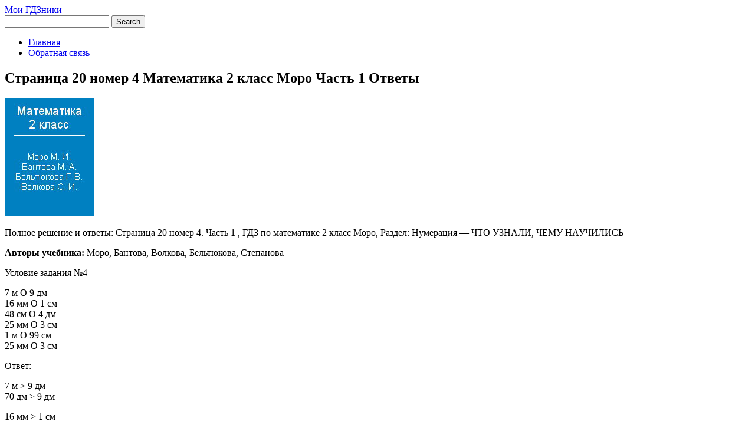

--- FILE ---
content_type: text/html; charset=UTF-8
request_url: https://gdzniki.net/gdz-otveti-k-uchebnikam/matematika-2-klass-moro-otvety-117/
body_size: 6064
content:
<!DOCTYPE html><html class=no-js lang=ru-RU prefix="og: http://ogp.me/ns# article: http://ogp.me/ns/article#"><head><meta charset="UTF-8"><title>Страница 20 номер 4 Математика 2 класс Моро Часть 1 Ответы</title><meta name='robots' content='index, follow, max-image-preview:large, max-snippet:-1, max-video-preview:-1'><style>img:is([sizes="auto" i], [sizes^="auto," i]){contain-intrinsic-size:3000px 1500px}</style><meta name="description" content="Полное решение и ответы: Страница 20 номер 4. Часть 1 , ГДЗ по математике 2 класс Моро, Раздел: Нумерация - ЧТО УЗНАЛИ, ЧЕМУ НАУЧИЛИСЬ Авторы учебника:"><link rel=canonical href=https://gdzniki.net/gdz-otveti-k-uchebnikam/matematika-2-klass-moro-otvety-117/ ><meta name="twitter:card" content="summary_large_image"><meta name="twitter:title" content="Страница 20 номер 4 Математика 2 класс Моро Часть 1 Ответы"><meta name="twitter:description" content="Полное решение и ответы: Страница 20 номер 4. Часть 1 , ГДЗ по математике 2 класс Моро, Раздел: Нумерация - ЧТО УЗНАЛИ, ЧЕМУ НАУЧИЛИСЬ Авторы учебника:"><meta name="twitter:image" content="https://gdzniki.net/wp-content/uploads/gdz-reshebnik-po-matematika-2-klass-moro.jpg"><meta name="twitter:label1" content="Написано автором"><meta name="twitter:data1" content="likolikson"> <script type=application/ld+json class=yoast-schema-graph>{"@context":"https://schema.org","@graph":[{"@type":"Article","@id":"https://gdzniki.net/gdz-otveti-k-uchebnikam/matematika-2-klass-moro-otvety-117/#article","isPartOf":{"@id":"https://gdzniki.net/gdz-otveti-k-uchebnikam/matematika-2-klass-moro-otvety-117/"},"author":{"name":"likolikson","@id":"https://gdzniki.net/#/schema/person/ece0cd587581cb4acf93280a8b10338f"},"headline":"Страница 20 номер 4 Математика 2 класс Моро Часть 1 Ответы","datePublished":"2020-09-01T18:48:14+00:00","dateModified":"2020-10-13T13:49:00+00:00","mainEntityOfPage":{"@id":"https://gdzniki.net/gdz-otveti-k-uchebnikam/matematika-2-klass-moro-otvety-117/"},"wordCount":115,"commentCount":0,"image":{"@id":"https://gdzniki.net/gdz-otveti-k-uchebnikam/matematika-2-klass-moro-otvety-117/#primaryimage"},"thumbnailUrl":"http://gdzniki.net/wp-content/uploads/gdz-reshebnik-po-matematika-2-klass-moro.jpg","articleSection":["Гдз ответы к учебникам"],"inLanguage":"ru-RU","potentialAction":[{"@type":"CommentAction","name":"Comment","target":["https://gdzniki.net/gdz-otveti-k-uchebnikam/matematika-2-klass-moro-otvety-117/#respond"]}]},{"@type":"WebPage","@id":"https://gdzniki.net/gdz-otveti-k-uchebnikam/matematika-2-klass-moro-otvety-117/","url":"https://gdzniki.net/gdz-otveti-k-uchebnikam/matematika-2-klass-moro-otvety-117/","name":"Страница 20 номер 4 Математика 2 класс Моро Часть 1 Ответы","isPartOf":{"@id":"https://gdzniki.net/#website"},"primaryImageOfPage":{"@id":"https://gdzniki.net/gdz-otveti-k-uchebnikam/matematika-2-klass-moro-otvety-117/#primaryimage"},"image":{"@id":"https://gdzniki.net/gdz-otveti-k-uchebnikam/matematika-2-klass-moro-otvety-117/#primaryimage"},"thumbnailUrl":"http://gdzniki.net/wp-content/uploads/gdz-reshebnik-po-matematika-2-klass-moro.jpg","datePublished":"2020-09-01T18:48:14+00:00","dateModified":"2020-10-13T13:49:00+00:00","author":{"@id":"https://gdzniki.net/#/schema/person/ece0cd587581cb4acf93280a8b10338f"},"description":"Полное решение и ответы: Страница 20 номер 4. Часть 1 , ГДЗ по математике 2 класс Моро, Раздел: Нумерация - ЧТО УЗНАЛИ, ЧЕМУ НАУЧИЛИСЬ Авторы учебника:","breadcrumb":{"@id":"https://gdzniki.net/gdz-otveti-k-uchebnikam/matematika-2-klass-moro-otvety-117/#breadcrumb"},"inLanguage":"ru-RU","potentialAction":[{"@type":"ReadAction","target":["https://gdzniki.net/gdz-otveti-k-uchebnikam/matematika-2-klass-moro-otvety-117/"]}]},{"@type":"ImageObject","inLanguage":"ru-RU","@id":"https://gdzniki.net/gdz-otveti-k-uchebnikam/matematika-2-klass-moro-otvety-117/#primaryimage","url":"https://gdzniki.net/wp-content/uploads/gdz-reshebnik-po-matematika-2-klass-moro.jpg","contentUrl":"https://gdzniki.net/wp-content/uploads/gdz-reshebnik-po-matematika-2-klass-moro.jpg","width":152,"height":200,"caption":"Решебник ГДЗ по математике 2 класс Моро 1, 2 часть"},{"@type":"BreadcrumbList","@id":"https://gdzniki.net/gdz-otveti-k-uchebnikam/matematika-2-klass-moro-otvety-117/#breadcrumb","itemListElement":[{"@type":"ListItem","position":1,"name":"ГДЗ","item":"https://gdzniki.net/"},{"@type":"ListItem","position":2,"name":"Гдз ответы к учебникам","item":"https://gdzniki.net/gdz-otveti-k-uchebnikam/"},{"@type":"ListItem","position":3,"name":"Страница 20 номер 4 Математика 2 класс Моро Часть 1 Ответы"}]},{"@type":"WebSite","@id":"https://gdzniki.net/#website","url":"https://gdzniki.net/","name":"Мои ГДЗники","description":"Готовое домашнее задание 1-11 класс, проверь или спиши свою домашнюю работу на gdzniki.net по нужным Вам предметам.","potentialAction":[{"@type":"SearchAction","target":{"@type":"EntryPoint","urlTemplate":"https://gdzniki.net/?s={search_term_string}"},"query-input":{"@type":"PropertyValueSpecification","valueRequired":true,"valueName":"search_term_string"}}],"inLanguage":"ru-RU"},{"@type":"Person","@id":"https://gdzniki.net/#/schema/person/ece0cd587581cb4acf93280a8b10338f","name":"likolikson"}]}</script> <link rel=stylesheet href=https://gdzniki.net/wp-content/cache/minify/a5ff7.css media=all><style id=classic-theme-styles-inline-css>/*! This file is auto-generated */
.wp-block-button__link{color:#fff;background-color:#32373c;border-radius:9999px;box-shadow:none;text-decoration:none;padding:calc(.667em + 2px) calc(1.333em + 2px);font-size:1.125em}.wp-block-file__button{background:#32373c;color:#fff;text-decoration:none}</style><style id=global-styles-inline-css>/*<![CDATA[*/:root{--wp--preset--aspect-ratio--square:1;--wp--preset--aspect-ratio--4-3:4/3;--wp--preset--aspect-ratio--3-4:3/4;--wp--preset--aspect-ratio--3-2:3/2;--wp--preset--aspect-ratio--2-3:2/3;--wp--preset--aspect-ratio--16-9:16/9;--wp--preset--aspect-ratio--9-16:9/16;--wp--preset--color--black:#000;--wp--preset--color--cyan-bluish-gray:#abb8c3;--wp--preset--color--white:#fff;--wp--preset--color--pale-pink:#f78da7;--wp--preset--color--vivid-red:#cf2e2e;--wp--preset--color--luminous-vivid-orange:#ff6900;--wp--preset--color--luminous-vivid-amber:#fcb900;--wp--preset--color--light-green-cyan:#7bdcb5;--wp--preset--color--vivid-green-cyan:#00d084;--wp--preset--color--pale-cyan-blue:#8ed1fc;--wp--preset--color--vivid-cyan-blue:#0693e3;--wp--preset--color--vivid-purple:#9b51e0;--wp--preset--gradient--vivid-cyan-blue-to-vivid-purple:linear-gradient(135deg,rgba(6,147,227,1) 0%,rgb(155,81,224) 100%);--wp--preset--gradient--light-green-cyan-to-vivid-green-cyan:linear-gradient(135deg,rgb(122,220,180) 0%,rgb(0,208,130) 100%);--wp--preset--gradient--luminous-vivid-amber-to-luminous-vivid-orange:linear-gradient(135deg,rgba(252,185,0,1) 0%,rgba(255,105,0,1) 100%);--wp--preset--gradient--luminous-vivid-orange-to-vivid-red:linear-gradient(135deg,rgba(255,105,0,1) 0%,rgb(207,46,46) 100%);--wp--preset--gradient--very-light-gray-to-cyan-bluish-gray:linear-gradient(135deg,rgb(238,238,238) 0%,rgb(169,184,195) 100%);--wp--preset--gradient--cool-to-warm-spectrum:linear-gradient(135deg,rgb(74,234,220) 0%,rgb(151,120,209) 20%,rgb(207,42,186) 40%,rgb(238,44,130) 60%,rgb(251,105,98) 80%,rgb(254,248,76) 100%);--wp--preset--gradient--blush-light-purple:linear-gradient(135deg,rgb(255,206,236) 0%,rgb(152,150,240) 100%);--wp--preset--gradient--blush-bordeaux:linear-gradient(135deg,rgb(254,205,165) 0%,rgb(254,45,45) 50%,rgb(107,0,62) 100%);--wp--preset--gradient--luminous-dusk:linear-gradient(135deg,rgb(255,203,112) 0%,rgb(199,81,192) 50%,rgb(65,88,208) 100%);--wp--preset--gradient--pale-ocean:linear-gradient(135deg,rgb(255,245,203) 0%,rgb(182,227,212) 50%,rgb(51,167,181) 100%);--wp--preset--gradient--electric-grass:linear-gradient(135deg,rgb(202,248,128) 0%,rgb(113,206,126) 100%);--wp--preset--gradient--midnight:linear-gradient(135deg,rgb(2,3,129) 0%,rgb(40,116,252) 100%);--wp--preset--font-size--small:13px;--wp--preset--font-size--medium:20px;--wp--preset--font-size--large:36px;--wp--preset--font-size--x-large:42px;--wp--preset--spacing--20:0.44rem;--wp--preset--spacing--30:0.67rem;--wp--preset--spacing--40:1rem;--wp--preset--spacing--50:1.5rem;--wp--preset--spacing--60:2.25rem;--wp--preset--spacing--70:3.38rem;--wp--preset--spacing--80:5.06rem;--wp--preset--shadow--natural:6px 6px 9px rgba(0, 0, 0, 0.2);--wp--preset--shadow--deep:12px 12px 50px rgba(0, 0, 0, 0.4);--wp--preset--shadow--sharp:6px 6px 0px rgba(0, 0, 0, 0.2);--wp--preset--shadow--outlined:6px 6px 0px -3px rgba(255, 255, 255, 1), 6px 6px rgba(0, 0, 0, 1);--wp--preset--shadow--crisp:6px 6px 0px rgba(0, 0, 0, 1)}:where(.is-layout-flex){gap:0.5em}:where(.is-layout-grid){gap:0.5em}body .is-layout-flex{display:flex}.is-layout-flex{flex-wrap:wrap;align-items:center}.is-layout-flex>:is(*,div){margin:0}body .is-layout-grid{display:grid}.is-layout-grid>:is(*,div){margin:0}:where(.wp-block-columns.is-layout-flex){gap:2em}:where(.wp-block-columns.is-layout-grid){gap:2em}:where(.wp-block-post-template.is-layout-flex){gap:1.25em}:where(.wp-block-post-template.is-layout-grid){gap:1.25em}.has-black-color{color:var(--wp--preset--color--black) !important}.has-cyan-bluish-gray-color{color:var(--wp--preset--color--cyan-bluish-gray) !important}.has-white-color{color:var(--wp--preset--color--white) !important}.has-pale-pink-color{color:var(--wp--preset--color--pale-pink) !important}.has-vivid-red-color{color:var(--wp--preset--color--vivid-red) !important}.has-luminous-vivid-orange-color{color:var(--wp--preset--color--luminous-vivid-orange) !important}.has-luminous-vivid-amber-color{color:var(--wp--preset--color--luminous-vivid-amber) !important}.has-light-green-cyan-color{color:var(--wp--preset--color--light-green-cyan) !important}.has-vivid-green-cyan-color{color:var(--wp--preset--color--vivid-green-cyan) !important}.has-pale-cyan-blue-color{color:var(--wp--preset--color--pale-cyan-blue) !important}.has-vivid-cyan-blue-color{color:var(--wp--preset--color--vivid-cyan-blue) !important}.has-vivid-purple-color{color:var(--wp--preset--color--vivid-purple) !important}.has-black-background-color{background-color:var(--wp--preset--color--black) !important}.has-cyan-bluish-gray-background-color{background-color:var(--wp--preset--color--cyan-bluish-gray) !important}.has-white-background-color{background-color:var(--wp--preset--color--white) !important}.has-pale-pink-background-color{background-color:var(--wp--preset--color--pale-pink) !important}.has-vivid-red-background-color{background-color:var(--wp--preset--color--vivid-red) !important}.has-luminous-vivid-orange-background-color{background-color:var(--wp--preset--color--luminous-vivid-orange) !important}.has-luminous-vivid-amber-background-color{background-color:var(--wp--preset--color--luminous-vivid-amber) !important}.has-light-green-cyan-background-color{background-color:var(--wp--preset--color--light-green-cyan) !important}.has-vivid-green-cyan-background-color{background-color:var(--wp--preset--color--vivid-green-cyan) !important}.has-pale-cyan-blue-background-color{background-color:var(--wp--preset--color--pale-cyan-blue) !important}.has-vivid-cyan-blue-background-color{background-color:var(--wp--preset--color--vivid-cyan-blue) !important}.has-vivid-purple-background-color{background-color:var(--wp--preset--color--vivid-purple) !important}.has-black-border-color{border-color:var(--wp--preset--color--black) !important}.has-cyan-bluish-gray-border-color{border-color:var(--wp--preset--color--cyan-bluish-gray) !important}.has-white-border-color{border-color:var(--wp--preset--color--white) !important}.has-pale-pink-border-color{border-color:var(--wp--preset--color--pale-pink) !important}.has-vivid-red-border-color{border-color:var(--wp--preset--color--vivid-red) !important}.has-luminous-vivid-orange-border-color{border-color:var(--wp--preset--color--luminous-vivid-orange) !important}.has-luminous-vivid-amber-border-color{border-color:var(--wp--preset--color--luminous-vivid-amber) !important}.has-light-green-cyan-border-color{border-color:var(--wp--preset--color--light-green-cyan) !important}.has-vivid-green-cyan-border-color{border-color:var(--wp--preset--color--vivid-green-cyan) !important}.has-pale-cyan-blue-border-color{border-color:var(--wp--preset--color--pale-cyan-blue) !important}.has-vivid-cyan-blue-border-color{border-color:var(--wp--preset--color--vivid-cyan-blue) !important}.has-vivid-purple-border-color{border-color:var(--wp--preset--color--vivid-purple) !important}.has-vivid-cyan-blue-to-vivid-purple-gradient-background{background:var(--wp--preset--gradient--vivid-cyan-blue-to-vivid-purple) !important}.has-light-green-cyan-to-vivid-green-cyan-gradient-background{background:var(--wp--preset--gradient--light-green-cyan-to-vivid-green-cyan) !important}.has-luminous-vivid-amber-to-luminous-vivid-orange-gradient-background{background:var(--wp--preset--gradient--luminous-vivid-amber-to-luminous-vivid-orange) !important}.has-luminous-vivid-orange-to-vivid-red-gradient-background{background:var(--wp--preset--gradient--luminous-vivid-orange-to-vivid-red) !important}.has-very-light-gray-to-cyan-bluish-gray-gradient-background{background:var(--wp--preset--gradient--very-light-gray-to-cyan-bluish-gray) !important}.has-cool-to-warm-spectrum-gradient-background{background:var(--wp--preset--gradient--cool-to-warm-spectrum) !important}.has-blush-light-purple-gradient-background{background:var(--wp--preset--gradient--blush-light-purple) !important}.has-blush-bordeaux-gradient-background{background:var(--wp--preset--gradient--blush-bordeaux) !important}.has-luminous-dusk-gradient-background{background:var(--wp--preset--gradient--luminous-dusk) !important}.has-pale-ocean-gradient-background{background:var(--wp--preset--gradient--pale-ocean) !important}.has-electric-grass-gradient-background{background:var(--wp--preset--gradient--electric-grass) !important}.has-midnight-gradient-background{background:var(--wp--preset--gradient--midnight) !important}.has-small-font-size{font-size:var(--wp--preset--font-size--small) !important}.has-medium-font-size{font-size:var(--wp--preset--font-size--medium) !important}.has-large-font-size{font-size:var(--wp--preset--font-size--large) !important}.has-x-large-font-size{font-size:var(--wp--preset--font-size--x-large) !important}:where(.wp-block-post-template.is-layout-flex){gap:1.25em}:where(.wp-block-post-template.is-layout-grid){gap:1.25em}:where(.wp-block-columns.is-layout-flex){gap:2em}:where(.wp-block-columns.is-layout-grid){gap:2em}:root :where(.wp-block-pullquote){font-size:1.5em;line-height:1.6}/*]]>*/</style><link rel=stylesheet href=https://gdzniki.net/wp-content/cache/minify/291b3.css media=all><!--[if lte IE 7]><link rel=stylesheet id=style.ie7.css-css href='https://gdzniki.net/wp-content/themes/GDZnik_net_2/style.ie7.css?ver=6.8.3' type=text/css media=screen> <![endif]--> <script src=https://gdzniki.net/wp-content/cache/minify/4310e.js async></script> <link rel="shortcut icon" href=https://gdzniki.net/wp-content/themes/GDZnik_net_2/favicon.ico><meta name="viewport" content="initial-scale = 1.0, maximum-scale = 1.0, user-scalable = no, width = device-width"> <!--[if lt IE 9]><script src=https://html5shiv.googlecode.com/svn/trunk/html5.js></script><![endif]--><script src=//vk.com/js/api/openapi.js?152></script><meta name="yandex-verification" content="b87cab6310ed7c30"><meta name="google-site-verification" content="GScyocOuGzRuqwQuHS5Bb0nj0FeadCW9INHjUnNDqMo"></head><body class="wp-singular post-template-default single single-post postid-1756 single-format-standard wp-theme-GDZnik_net_2"><div id=art-main><div class="art-sheet clearfix"><header class=art-header><div class=art-shapes><div class="art-textblock art-object1928421025" data-left=0.67%><div class=art-object1928421025-text-container><div class=art-object1928421025-text></div></div></div></div><div class=art-headline data-left=16.05%> <a href=https://gdzniki.net/ >Мои ГДЗники</a></div><div class="art-textblock art-object227400126" data-left=97.99%><form class=art-search method=get name=searchform action=https://gdzniki.net/ > <input name=s type=text value> <input class=art-search-button type=submit value=Search></form></div></header><nav class=art-nav><ul class="art-hmenu menu-2"> <li class=menu-item-1170><a title=Главная href=http://gdzniki.net/ >Главная</a> </li> <li class=menu-item-8><a title="Обратная связь" href=https://gdzniki.net/obratnaya-svyaz/ >Обратная связь</a> </li></ul></nav><div class=art-layout-wrapper><div class=art-content-layout><div class=art-content-layout-row><div class="art-layout-cell art-content"><article id=post-1756  class="art-post art-article  post-1756 post type-post status-publish format-standard hentry category-gdz-otveti-k-uchebnikam"><h1 class="art-postheader">Страница 20 номер 4 Математика 2 класс Моро Часть 1 Ответы</h1><div class="art-postcontent clearfix"><div class=img_pag><div class=paragraph><img decoding=async class=alignleft src=http://gdzniki.net/wp-content/uploads/gdz-reshebnik-po-matematika-2-klass-moro.jpg alt="Решение и ответы Моро Математика 2 класс" width=152 height=200></p><p>Полное решение и ответы: Страница 20 номер 4. Часть 1 , ГДЗ по математике 2 класс Моро, Раздел: Нумерация &#8212; ЧТО УЗНАЛИ, ЧЕМУ НАУЧИЛИСЬ</p><p><strong>Авторы учебника:</strong> Моро, Бантова, Волкова, Бельтюкова, Степанова</p></div><div class=task>Условие задания №4</div><p><span class=answer>7</span> м<span class=engchars> O </span><span class=answer>9</span> дм<br> <span class=answer>16</span> мм<span class=engchars> O </span><span class=answer>1</span> см<br> <span class=answer>48</span> см<span class=engchars> O </span><span class=answer>4</span> дм<br> <span class=answer>25</span> мм<span class=engchars> O </span><span class=answer>3</span> см<br> <span class=answer>1</span> м<span class=engchars> O </span><span class=answer>99</span> см<br> <span class=answer>25</span> мм<span class=engchars> O </span><span class=answer>3</span> см</p><p class=decision>Ответ:</p><div class=example><span class=answer>7</span> м &gt; <span class=answer>9</span> дм<br> <span class=answer>70</span> дм &gt; <span class=answer>9</span> дм</p><p><span class=answer>16</span> мм &gt; <span class=answer>1</span> см<br> <span class=answer>16</span> мм &gt; <span class=answer>10</span> мм</p><p><span class=answer>48</span> см &gt; <span class=answer>4</span> дм<br> <span class=answer>48</span> см &gt; <span class=answer>40</span> см</p><p><span class=answer>25</span> мм<span class=engchars> O </span><span class=answer>3</span> см<br> <span class=answer>25</span> мм &lt; <span class=answer>30</span> мм</p><p><span class=answer>1</span> м &gt; <span class=answer>99</span> см<br> <span class=answer>100</span> см &gt; <span class=answer>99</span> см</p><p><span class=answer>25</span> мм &lt; <span class=answer>3</span> см<br> <span class=answer>25</span> мм &lt; <span class=answer>30</span> мм</div><p></p><div class=otv_gdz><a href=http://gdzniki.net/2-klass/gdz-po-matematike-2/reshebnik-moro-1-2-chast/ >Смотреть все ответы к учебнику</a></div><p> <span style="color: #ff0000;">Настоящее готовое домашние задание «Математика 2 класс И.М. Моро, номер 4» подготовлено Устиновой И.В. специально для сайта gdzniki.net ©</span></p></div></div> <script src=https://yastatic.net/es5-shims/0.0.2/es5-shims.min.js async=async></script> <script src=https://yastatic.net/share2/share.js async=async></script> <div class=ya-share2 data-services=vkontakte,facebook,odnoklassniki,moimir,twitter,viber,whatsapp,skype,telegram></div><br><br><div class=gdz-center></div> <script>VK.init({apiId:6367175,onlyWidgets:true});</script> <div id=vk_comments></div> <script>VK.Widgets.Comments("vk_comments",{limit:10,attach:"*"});</script> </article></div></div></div></div><footer class=art-footer><div class=art-footer-text><div class=art-content-layout><div class=art-content-layout-row><div class=art-layout-cell style="width: 100%"><p></p></div></div></div><div class=art-content-layout><div class=art-content-layout-row><div class=art-layout-cell style="width: 80%"><div id=custom_html-3 class="art-block widget_text widget widget_custom_html  clearfix"><div class=art-blockcontent><div class="textwidget custom-html-widget"><hr> <br><div class=bantou><div id=movie_video></div><script src="https://vak345.com/s.js?v=fa77ea25421b4172a81e13926372b548" async></script> </div><hr></div></div></div></div><div class=art-layout-cell style="width: 20%"><p><br></p></div></div></div></div></footer><div class=art-page-footer><p style="text-align: left;"><script>document.write("<a href=//www.liveinternet.ru/click "+"target=_blank rel=_nofollow><img src='//counter.yadro.ru/hit?t44.10;r"+
escape(document.referrer)+((typeof(screen)=="undefined")?"":";s"+screen.width+"*"+screen.height+"*"+(screen.colorDepth?screen.colorDepth:screen.pixelDepth))+";u"+escape(document.URL)+";h"+escape(document.title.substring(0,150))+";"+Math.random()+"' alt title=LiveInternet "+"border=0 width=31 height=31><\/a>")</script></p> © GDZniki.net 2014-2021. Все права защищены.</div></div></div><div id=wp-footer> <script type=speculationrules>{"prefetch":[{"source":"document","where":{"and":[{"href_matches":"\/*"},{"not":{"href_matches":["\/wp-*.php","\/wp-admin\/*","\/wp-content\/uploads\/*","\/wp-content\/*","\/wp-content\/plugins\/*","\/wp-content\/themes\/GDZnik_net_2\/*","\/*\\?(.+)"]}},{"not":{"selector_matches":"a[rel~=\"nofollow\"]"}},{"not":{"selector_matches":".no-prefetch, .no-prefetch a"}}]},"eagerness":"conservative"}]}</script> <script src=https://gdzniki.net/wp-content/cache/minify/69faf.js async></script> <script src=https://gdzniki.net/wp-content/cache/minify/501dc.js async></script> <script id=wp-i18n-js-after>wp.i18n.setLocaleData({'text direction\u0004ltr':['ltr']});</script> <script src=https://gdzniki.net/wp-content/cache/minify/1f540.js async></script> <script id=contact-form-7-js-translations>/*<![CDATA[*/(function(domain,translations){var localeData=translations.locale_data[domain]||translations.locale_data.messages;localeData[""].domain=domain;wp.i18n.setLocaleData(localeData,domain);})("contact-form-7",{"translation-revision-date":"2025-09-30 08:46:06+0000","generator":"GlotPress\/4.0.3","domain":"messages","locale_data":{"messages":{"":{"domain":"messages","plural-forms":"nplurals=3; plural=(n % 10 == 1 && n % 100 != 11) ? 0 : ((n % 10 >= 2 && n % 10 <= 4 && (n % 100 < 12 || n % 100 > 14)) ? 1 : 2);","lang":"ru"},"This contact form is placed in the wrong place.":["\u042d\u0442\u0430 \u043a\u043e\u043d\u0442\u0430\u043a\u0442\u043d\u0430\u044f \u0444\u043e\u0440\u043c\u0430 \u0440\u0430\u0437\u043c\u0435\u0449\u0435\u043d\u0430 \u0432 \u043d\u0435\u043f\u0440\u0430\u0432\u0438\u043b\u044c\u043d\u043e\u043c \u043c\u0435\u0441\u0442\u0435."],"Error:":["\u041e\u0448\u0438\u0431\u043a\u0430:"]}},"comment":{"reference":"includes\/js\/index.js"}});/*]]>*/</script> <script id=contact-form-7-js-before>var wpcf7={"api":{"root":"https:\/\/gdzniki.net\/wp-json\/","namespace":"contact-form-7\/v1"},"cached":1};</script> <script src=https://gdzniki.net/wp-content/cache/minify/b68ea.js async></script> <script src="https://cdnjs.cloudflare.com/ajax/libs/mathjax/2.7.9/MathJax.js?config=TeX-AMS-MML_HTMLorMML&amp;ver=1.3.13" id=mathjax-js></script>  <script type= "text/javascript">function GoTo(link){window.open(link.replace("https:","https:"));}</script> </div></body></html>